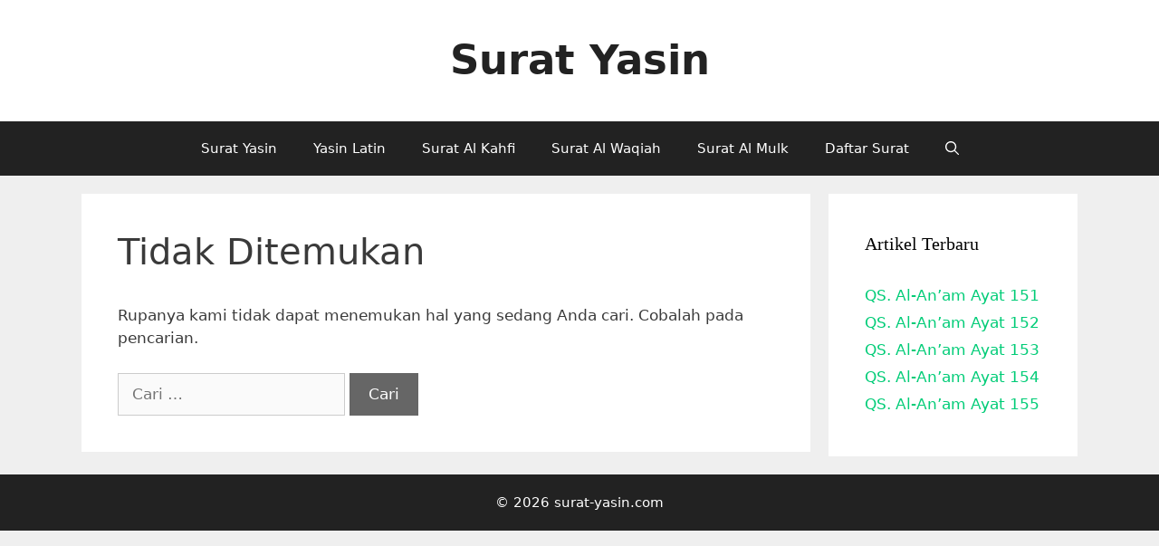

--- FILE ---
content_type: text/html; charset=UTF-8
request_url: https://surat-yasin.com/tag/apa-doa-sebelum-wudhu-dan-sesudah-wudhu-yang-shahih-seperti-yang-diajarkan-nabi-muhammad-saw-temukan-doanya-didalam-artikel-ini/
body_size: 4099
content:
<!DOCTYPE html><html lang="id"><head><meta charset="UTF-8"><meta name='robots' content='noindex, follow' /><meta name="viewport" content="width=device-width, initial-scale=1"><link media="all" href="https://surat-yasin.com/wp-content/cache/autoptimize/css/autoptimize_60ea98b72c61b23bc9f6836754c58d1d.css" rel="stylesheet"><title>Apa doa sebelum wudhu dan sesudah wudhu yang shahih seperti yang diajarkan Nabi Muhammad SAW? Temukan doanya didalam artikel ini. Archives - Surat Yasin</title><meta property="og:locale" content="id_ID" /><meta property="og:type" content="article" /><meta property="og:title" content="Apa doa sebelum wudhu dan sesudah wudhu yang shahih seperti yang diajarkan Nabi Muhammad SAW? Temukan doanya didalam artikel ini. Arsip" /><meta property="og:url" content="https://surat-yasin.com/tag/apa-doa-sebelum-wudhu-dan-sesudah-wudhu-yang-shahih-seperti-yang-diajarkan-nabi-muhammad-saw-temukan-doanya-didalam-artikel-ini/" /><meta property="og:site_name" content="Surat Yasin" /><meta name="twitter:card" content="summary_large_image" /> <script type="application/ld+json" class="yoast-schema-graph">{"@context":"https://schema.org","@graph":[{"@type":"CollectionPage","@id":"https://surat-yasin.com/tag/apa-doa-sebelum-wudhu-dan-sesudah-wudhu-yang-shahih-seperti-yang-diajarkan-nabi-muhammad-saw-temukan-doanya-didalam-artikel-ini/","url":"https://surat-yasin.com/tag/apa-doa-sebelum-wudhu-dan-sesudah-wudhu-yang-shahih-seperti-yang-diajarkan-nabi-muhammad-saw-temukan-doanya-didalam-artikel-ini/","name":"Apa doa sebelum wudhu dan sesudah wudhu yang shahih seperti yang diajarkan Nabi Muhammad SAW? Temukan doanya didalam artikel ini. Archives - Surat Yasin","isPartOf":{"@id":"https://surat-yasin.com/#website"},"breadcrumb":{"@id":"https://surat-yasin.com/tag/apa-doa-sebelum-wudhu-dan-sesudah-wudhu-yang-shahih-seperti-yang-diajarkan-nabi-muhammad-saw-temukan-doanya-didalam-artikel-ini/#breadcrumb"},"inLanguage":"id"},{"@type":"BreadcrumbList","@id":"https://surat-yasin.com/tag/apa-doa-sebelum-wudhu-dan-sesudah-wudhu-yang-shahih-seperti-yang-diajarkan-nabi-muhammad-saw-temukan-doanya-didalam-artikel-ini/#breadcrumb","itemListElement":[{"@type":"ListItem","position":1,"name":"Home","item":"https://surat-yasin.com/"},{"@type":"ListItem","position":2,"name":"Apa doa sebelum wudhu dan sesudah wudhu yang shahih seperti yang diajarkan Nabi Muhammad SAW? Temukan doanya didalam artikel ini."}]},{"@type":"WebSite","@id":"https://surat-yasin.com/#website","url":"https://surat-yasin.com/","name":"Surat Yasin","description":"Baca surat yasin disini. Baca al quran 30 juz dan terjemah Indonesia . Surat yasin adalah surat al quran nomor 36 memiliki 83 ayat.","publisher":{"@id":"https://surat-yasin.com/#/schema/person/5330a75f4d70614904ae9635e90fa586"},"potentialAction":[{"@type":"SearchAction","target":{"@type":"EntryPoint","urlTemplate":"https://surat-yasin.com/?s={search_term_string}"},"query-input":{"@type":"PropertyValueSpecification","valueRequired":true,"valueName":"search_term_string"}}],"inLanguage":"id"},{"@type":["Person","Organization"],"@id":"https://surat-yasin.com/#/schema/person/5330a75f4d70614904ae9635e90fa586","name":"surat-yasin","logo":{"@id":"https://surat-yasin.com/#/schema/person/image/"}}]}</script> <link href='https://fonts.gstatic.com' crossorigin='anonymous' rel='preconnect' /><link rel="alternate" type="application/rss+xml" title="Surat Yasin &raquo; Feed" href="https://surat-yasin.com/feed/" /><link rel="alternate" type="application/rss+xml" title="Surat Yasin &raquo; Umpan Komentar" href="https://surat-yasin.com/comments/feed/" /><link rel="alternate" type="application/rss+xml" title="Surat Yasin &raquo; Apa doa sebelum wudhu dan sesudah wudhu yang shahih seperti yang diajarkan Nabi Muhammad SAW? Temukan doanya didalam artikel ini. Umpan Tag" href="https://surat-yasin.com/tag/apa-doa-sebelum-wudhu-dan-sesudah-wudhu-yang-shahih-seperti-yang-diajarkan-nabi-muhammad-saw-temukan-doanya-didalam-artikel-ini/feed/" /><style id='cf-frontend-style-inline-css'>@font-face {
	font-family: 'LPMQ';
	font-weight: 400;
	font-display: auto;
	src: url('https://surat-yasin.com/wp-content/uploads/2019/07/LPMQ.woff2') format('woff2');
}
/*# sourceURL=cf-frontend-style-inline-css */</style> <script src="https://surat-yasin.com/wp-includes/js/jquery/jquery.min.js" id="jquery-core-js"></script> <script id="jquery-js-after">jQuery(document).ready(function() {
	jQuery(".c1e2205cf42dad4aa753d528cf9911a6").click(function() {
		jQuery.post(
			"https://surat-yasin.com/wp-admin/admin-ajax.php", {
				"action": "quick_adsense_onpost_ad_click",
				"quick_adsense_onpost_ad_index": jQuery(this).attr("data-index"),
				"quick_adsense_nonce": "b9413ec54b",
			}, function(response) { }
		);
	});
});

//# sourceURL=jquery-js-after</script> <link rel="https://api.w.org/" href="https://surat-yasin.com/wp-json/" /><link rel="alternate" title="JSON" type="application/json" href="https://surat-yasin.com/wp-json/wp/v2/tags/26" /><link rel="EditURI" type="application/rsd+xml" title="RSD" href="https://surat-yasin.com/xmlrpc.php?rsd" /><meta name="generator" content="WordPress 6.9" /><link rel="icon" href="https://surat-yasin.com/wp-content/uploads/2016/03/cropped-suratyasin9-32x32.jpg" sizes="32x32" /><link rel="icon" href="https://surat-yasin.com/wp-content/uploads/2016/03/cropped-suratyasin9-192x192.jpg" sizes="192x192" /><link rel="apple-touch-icon" href="https://surat-yasin.com/wp-content/uploads/2016/03/cropped-suratyasin9-180x180.jpg" /><meta name="msapplication-TileImage" content="https://surat-yasin.com/wp-content/uploads/2016/03/cropped-suratyasin9-270x270.jpg" /></head><body data-rsssl=1 class="archive tag tag-apa-doa-sebelum-wudhu-dan-sesudah-wudhu-yang-shahih-seperti-yang-diajarkan-nabi-muhammad-saw-temukan-doanya-didalam-artikel-ini tag-26 wp-embed-responsive wp-theme-generatepress post-image-below-header post-image-aligned-center sticky-menu-fade right-sidebar nav-below-header separate-containers fluid-header active-footer-widgets-0 nav-search-enabled nav-aligned-center header-aligned-center dropdown-hover" itemtype="https://schema.org/Blog" itemscope> <a class="screen-reader-text skip-link" href="#content" title="Langsung ke isi">Langsung ke isi</a><header class="site-header" id="masthead" aria-label="Situs"  itemtype="https://schema.org/WPHeader" itemscope><div class="inside-header grid-container grid-parent"><div class="site-branding"><p class="main-title" itemprop="headline"> <a href="https://surat-yasin.com/" rel="home">Surat Yasin</a></p></div></div></header><nav class="main-navigation sub-menu-right" id="site-navigation" aria-label="Utama"  itemtype="https://schema.org/SiteNavigationElement" itemscope><div class="inside-navigation grid-container grid-parent"><form method="get" class="search-form navigation-search" action="https://surat-yasin.com/"> <input type="search" class="search-field" value="" name="s" title="Cari" /></form><div class="mobile-bar-items"> <span class="search-item"> <a aria-label="Buka Kolom Pencarian" href="#"> <span class="gp-icon icon-search"><svg viewBox="0 0 512 512" aria-hidden="true" xmlns="http://www.w3.org/2000/svg" width="1em" height="1em"><path fill-rule="evenodd" clip-rule="evenodd" d="M208 48c-88.366 0-160 71.634-160 160s71.634 160 160 160 160-71.634 160-160S296.366 48 208 48zM0 208C0 93.125 93.125 0 208 0s208 93.125 208 208c0 48.741-16.765 93.566-44.843 129.024l133.826 134.018c9.366 9.379 9.355 24.575-.025 33.941-9.379 9.366-24.575 9.355-33.941-.025L337.238 370.987C301.747 399.167 256.839 416 208 416 93.125 416 0 322.875 0 208z" /></svg><svg viewBox="0 0 512 512" aria-hidden="true" xmlns="http://www.w3.org/2000/svg" width="1em" height="1em"><path d="M71.029 71.029c9.373-9.372 24.569-9.372 33.942 0L256 222.059l151.029-151.03c9.373-9.372 24.569-9.372 33.942 0 9.372 9.373 9.372 24.569 0 33.942L289.941 256l151.03 151.029c9.372 9.373 9.372 24.569 0 33.942-9.373 9.372-24.569 9.372-33.942 0L256 289.941l-151.029 151.03c-9.373 9.372-24.569 9.372-33.942 0-9.372-9.373-9.372-24.569 0-33.942L222.059 256 71.029 104.971c-9.372-9.373-9.372-24.569 0-33.942z" /></svg></span> </a> </span></div> <button class="menu-toggle" aria-controls="primary-menu" aria-expanded="false"> <span class="gp-icon icon-menu-bars"><svg viewBox="0 0 512 512" aria-hidden="true" xmlns="http://www.w3.org/2000/svg" width="1em" height="1em"><path d="M0 96c0-13.255 10.745-24 24-24h464c13.255 0 24 10.745 24 24s-10.745 24-24 24H24c-13.255 0-24-10.745-24-24zm0 160c0-13.255 10.745-24 24-24h464c13.255 0 24 10.745 24 24s-10.745 24-24 24H24c-13.255 0-24-10.745-24-24zm0 160c0-13.255 10.745-24 24-24h464c13.255 0 24 10.745 24 24s-10.745 24-24 24H24c-13.255 0-24-10.745-24-24z" /></svg><svg viewBox="0 0 512 512" aria-hidden="true" xmlns="http://www.w3.org/2000/svg" width="1em" height="1em"><path d="M71.029 71.029c9.373-9.372 24.569-9.372 33.942 0L256 222.059l151.029-151.03c9.373-9.372 24.569-9.372 33.942 0 9.372 9.373 9.372 24.569 0 33.942L289.941 256l151.03 151.029c9.372 9.373 9.372 24.569 0 33.942-9.373 9.372-24.569 9.372-33.942 0L256 289.941l-151.029 151.03c-9.373 9.372-24.569 9.372-33.942 0-9.372-9.373-9.372-24.569 0-33.942L222.059 256 71.029 104.971c-9.372-9.373-9.372-24.569 0-33.942z" /></svg></span><span class="mobile-menu">Menu</span> </button><div id="primary-menu" class="main-nav"><ul id="menu-menu-header-1" class=" menu sf-menu"><li id="menu-item-2995" class="menu-item menu-item-type-post_type menu-item-object-post menu-item-2995"><a href="https://surat-yasin.com/surat-yasin/">Surat Yasin</a></li><li id="menu-item-3907" class="menu-item menu-item-type-post_type menu-item-object-post menu-item-3907"><a href="https://surat-yasin.com/surat-yasin-latin/">Yasin Latin</a></li><li id="menu-item-2996" class="menu-item menu-item-type-post_type menu-item-object-post menu-item-2996"><a href="https://surat-yasin.com/surat-al-kahfi-al-quran-dan-terjemahan/">Surat Al Kahfi</a></li><li id="menu-item-2998" class="menu-item menu-item-type-post_type menu-item-object-post menu-item-2998"><a href="https://surat-yasin.com/surat-al-waqiah-al-quran-dan-terjemahan/">Surat Al Waqiah</a></li><li id="menu-item-3906" class="menu-item menu-item-type-post_type menu-item-object-post menu-item-3906"><a href="https://surat-yasin.com/surat-al-mulk-al-quran-dan-terjemahan/">Surat Al Mulk</a></li><li id="menu-item-3905" class="menu-item menu-item-type-post_type menu-item-object-page menu-item-3905"><a href="https://surat-yasin.com/daftar-surat-didalam-al-quran/">Daftar Surat</a></li><li class="search-item menu-item-align-right"><a aria-label="Buka Kolom Pencarian" href="#"><span class="gp-icon icon-search"><svg viewBox="0 0 512 512" aria-hidden="true" xmlns="http://www.w3.org/2000/svg" width="1em" height="1em"><path fill-rule="evenodd" clip-rule="evenodd" d="M208 48c-88.366 0-160 71.634-160 160s71.634 160 160 160 160-71.634 160-160S296.366 48 208 48zM0 208C0 93.125 93.125 0 208 0s208 93.125 208 208c0 48.741-16.765 93.566-44.843 129.024l133.826 134.018c9.366 9.379 9.355 24.575-.025 33.941-9.379 9.366-24.575 9.355-33.941-.025L337.238 370.987C301.747 399.167 256.839 416 208 416 93.125 416 0 322.875 0 208z" /></svg><svg viewBox="0 0 512 512" aria-hidden="true" xmlns="http://www.w3.org/2000/svg" width="1em" height="1em"><path d="M71.029 71.029c9.373-9.372 24.569-9.372 33.942 0L256 222.059l151.029-151.03c9.373-9.372 24.569-9.372 33.942 0 9.372 9.373 9.372 24.569 0 33.942L289.941 256l151.03 151.029c9.372 9.373 9.372 24.569 0 33.942-9.373 9.372-24.569 9.372-33.942 0L256 289.941l-151.029 151.03c-9.373 9.372-24.569 9.372-33.942 0-9.372-9.373-9.372-24.569 0-33.942L222.059 256 71.029 104.971c-9.372-9.373-9.372-24.569 0-33.942z" /></svg></span></a></li></ul></div></div></nav><div class="site grid-container container hfeed grid-parent" id="page"><div class="site-content" id="content"><div class="content-area grid-parent mobile-grid-100 grid-75 tablet-grid-75" id="primary"><main class="site-main" id="main"><div class="no-results not-found"><div class="inside-article"><header class="entry-header"><h1 class="entry-title">Tidak Ditemukan</h1></header><div class="entry-content"><p>Rupanya kami tidak dapat menemukan hal yang sedang Anda cari. Cobalah pada pencarian.</p><form method="get" class="search-form" action="https://surat-yasin.com/"> <label> <span class="screen-reader-text">Cari untuk:</span> <input type="search" class="search-field" placeholder="Cari &hellip;" value="" name="s" title="Cari untuk:"> </label> <input type="submit" class="search-submit" value="Cari"></form></div></div></div></main></div><div class="widget-area sidebar is-right-sidebar grid-25 tablet-grid-25 grid-parent" id="right-sidebar"><div class="inside-right-sidebar"><aside id="block-3" class="widget inner-padding widget_block"><h2 class="widget-title">Artikel Terbaru</h2><div class="wp-widget-group__inner-blocks"><div class="wp-block-group"><div class="wp-block-group__inner-container is-layout-constrained wp-block-group-is-layout-constrained"><ul style="font-style:normal;font-weight:500;" class="wp-block-latest-posts__list wp-block-latest-posts has-text-color has-contrast-color"><li><a class="wp-block-latest-posts__post-title" href="https://surat-yasin.com/qs-al-anam-ayat-151/">QS. Al-An’am Ayat 151</a></li><li><a class="wp-block-latest-posts__post-title" href="https://surat-yasin.com/qs-al-anam-ayat-152/">QS. Al-An’am Ayat 152</a></li><li><a class="wp-block-latest-posts__post-title" href="https://surat-yasin.com/qs-al-anam-ayat-153/">QS. Al-An’am Ayat 153</a></li><li><a class="wp-block-latest-posts__post-title" href="https://surat-yasin.com/qs-al-anam-ayat-154/">QS. Al-An’am Ayat 154</a></li><li><a class="wp-block-latest-posts__post-title" href="https://surat-yasin.com/qs-al-anam-ayat-155/">QS. Al-An’am Ayat 155</a></li></ul></div></div></div></aside></div></div></div></div><div class="site-footer"><footer class="site-info" aria-label="Situs"  itemtype="https://schema.org/WPFooter" itemscope><div class="inside-site-info grid-container grid-parent"><div class="copyright-bar"> &copy; 2026  surat-yasin.com</div></div></footer></div> <script type="speculationrules">{"prefetch":[{"source":"document","where":{"and":[{"href_matches":"/*"},{"not":{"href_matches":["/wp-*.php","/wp-admin/*","/wp-content/uploads/*","/wp-content/*","/wp-content/plugins/*","/wp-content/themes/generatepress/*","/*\\?(.+)"]}},{"not":{"selector_matches":"a[rel~=\"nofollow\"]"}},{"not":{"selector_matches":".no-prefetch, .no-prefetch a"}}]},"eagerness":"conservative"}]}</script> <script id="generate-a11y">!function(){"use strict";if("querySelector"in document&&"addEventListener"in window){var e=document.body;e.addEventListener("pointerdown",(function(){e.classList.add("using-mouse")}),{passive:!0}),e.addEventListener("keydown",(function(){e.classList.remove("using-mouse")}),{passive:!0})}}();</script> <noscript><style>.lazyload{display:none;}</style></noscript><script data-noptimize="1">window.lazySizesConfig=window.lazySizesConfig||{};window.lazySizesConfig.loadMode=1;</script><script async data-noptimize="1" src='https://surat-yasin.com/wp-content/plugins/autoptimize/classes/external/js/lazysizes.min.js'></script><script id="generate-smooth-scroll-js-extra">var smooth = {"elements":[".smooth-scroll","li.smooth-scroll a"],"duration":"800"};
//# sourceURL=generate-smooth-scroll-js-extra</script> <script id="generate-menu-js-before">var generatepressMenu = {"toggleOpenedSubMenus":true,"openSubMenuLabel":"Buka Submenu","closeSubMenuLabel":"Tutup submenu"};
//# sourceURL=generate-menu-js-before</script> <script id="generate-navigation-search-js-before">var generatepressNavSearch = {"open":"Buka Kolom Pencarian","close":"Tutup Kolom Pencarian"};
//# sourceURL=generate-navigation-search-js-before</script> <script defer src="https://surat-yasin.com/wp-content/cache/autoptimize/js/autoptimize_8ecf887708092a2063504d659356182f.js"></script></body></html>

<!-- Page cached by LiteSpeed Cache 7.7 on 2026-01-19 00:23:40 -->